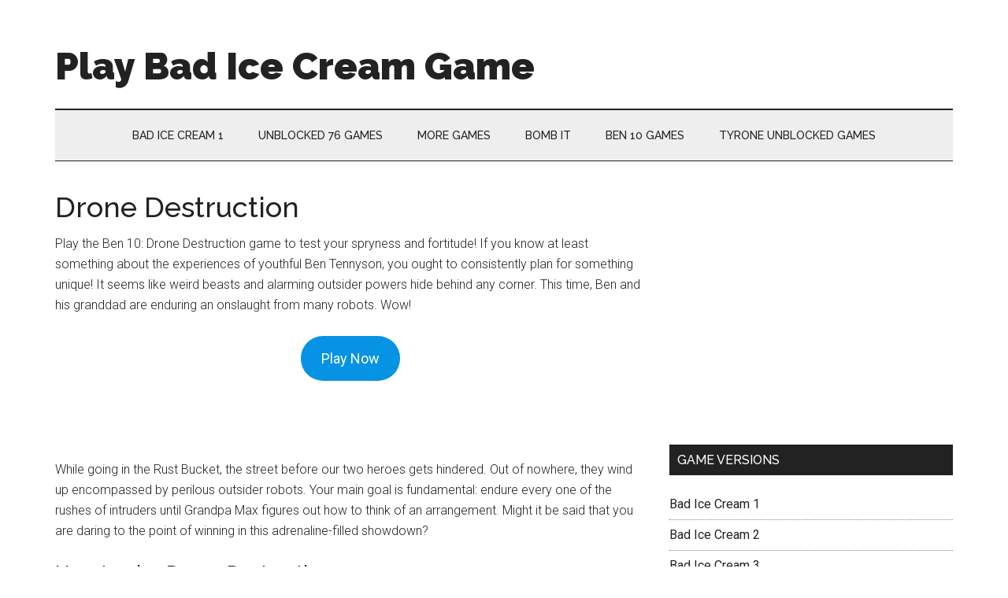

--- FILE ---
content_type: text/html; charset=UTF-8
request_url: https://playbadicecream.com/drone-destruction/
body_size: 23388
content:
<!DOCTYPE html>
<html lang="en-US">
<head >
<meta charset="UTF-8" />
<meta name="viewport" content="width=device-width, initial-scale=1" />
<script data-cfasync="false" data-no-defer="1" data-no-minify="1" data-no-optimize="1">var ewww_webp_supported=!1;function check_webp_feature(A,e){var w;e=void 0!==e?e:function(){},ewww_webp_supported?e(ewww_webp_supported):((w=new Image).onload=function(){ewww_webp_supported=0<w.width&&0<w.height,e&&e(ewww_webp_supported)},w.onerror=function(){e&&e(!1)},w.src="data:image/webp;base64,"+{alpha:"UklGRkoAAABXRUJQVlA4WAoAAAAQAAAAAAAAAAAAQUxQSAwAAAARBxAR/Q9ERP8DAABWUDggGAAAABQBAJ0BKgEAAQAAAP4AAA3AAP7mtQAAAA=="}[A])}check_webp_feature("alpha");</script><script data-cfasync="false" data-no-defer="1" data-no-minify="1" data-no-optimize="1">var Arrive=function(c,w){"use strict";if(c.MutationObserver&&"undefined"!=typeof HTMLElement){var r,a=0,u=(r=HTMLElement.prototype.matches||HTMLElement.prototype.webkitMatchesSelector||HTMLElement.prototype.mozMatchesSelector||HTMLElement.prototype.msMatchesSelector,{matchesSelector:function(e,t){return e instanceof HTMLElement&&r.call(e,t)},addMethod:function(e,t,r){var a=e[t];e[t]=function(){return r.length==arguments.length?r.apply(this,arguments):"function"==typeof a?a.apply(this,arguments):void 0}},callCallbacks:function(e,t){t&&t.options.onceOnly&&1==t.firedElems.length&&(e=[e[0]]);for(var r,a=0;r=e[a];a++)r&&r.callback&&r.callback.call(r.elem,r.elem);t&&t.options.onceOnly&&1==t.firedElems.length&&t.me.unbindEventWithSelectorAndCallback.call(t.target,t.selector,t.callback)},checkChildNodesRecursively:function(e,t,r,a){for(var i,n=0;i=e[n];n++)r(i,t,a)&&a.push({callback:t.callback,elem:i}),0<i.childNodes.length&&u.checkChildNodesRecursively(i.childNodes,t,r,a)},mergeArrays:function(e,t){var r,a={};for(r in e)e.hasOwnProperty(r)&&(a[r]=e[r]);for(r in t)t.hasOwnProperty(r)&&(a[r]=t[r]);return a},toElementsArray:function(e){return e=void 0!==e&&("number"!=typeof e.length||e===c)?[e]:e}}),e=(l.prototype.addEvent=function(e,t,r,a){a={target:e,selector:t,options:r,callback:a,firedElems:[]};return this._beforeAdding&&this._beforeAdding(a),this._eventsBucket.push(a),a},l.prototype.removeEvent=function(e){for(var t,r=this._eventsBucket.length-1;t=this._eventsBucket[r];r--)e(t)&&(this._beforeRemoving&&this._beforeRemoving(t),(t=this._eventsBucket.splice(r,1))&&t.length&&(t[0].callback=null))},l.prototype.beforeAdding=function(e){this._beforeAdding=e},l.prototype.beforeRemoving=function(e){this._beforeRemoving=e},l),t=function(i,n){var o=new e,l=this,s={fireOnAttributesModification:!1};return o.beforeAdding(function(t){var e=t.target;e!==c.document&&e!==c||(e=document.getElementsByTagName("html")[0]);var r=new MutationObserver(function(e){n.call(this,e,t)}),a=i(t.options);r.observe(e,a),t.observer=r,t.me=l}),o.beforeRemoving(function(e){e.observer.disconnect()}),this.bindEvent=function(e,t,r){t=u.mergeArrays(s,t);for(var a=u.toElementsArray(this),i=0;i<a.length;i++)o.addEvent(a[i],e,t,r)},this.unbindEvent=function(){var r=u.toElementsArray(this);o.removeEvent(function(e){for(var t=0;t<r.length;t++)if(this===w||e.target===r[t])return!0;return!1})},this.unbindEventWithSelectorOrCallback=function(r){var a=u.toElementsArray(this),i=r,e="function"==typeof r?function(e){for(var t=0;t<a.length;t++)if((this===w||e.target===a[t])&&e.callback===i)return!0;return!1}:function(e){for(var t=0;t<a.length;t++)if((this===w||e.target===a[t])&&e.selector===r)return!0;return!1};o.removeEvent(e)},this.unbindEventWithSelectorAndCallback=function(r,a){var i=u.toElementsArray(this);o.removeEvent(function(e){for(var t=0;t<i.length;t++)if((this===w||e.target===i[t])&&e.selector===r&&e.callback===a)return!0;return!1})},this},i=new function(){var s={fireOnAttributesModification:!1,onceOnly:!1,existing:!1};function n(e,t,r){return!(!u.matchesSelector(e,t.selector)||(e._id===w&&(e._id=a++),-1!=t.firedElems.indexOf(e._id)))&&(t.firedElems.push(e._id),!0)}var c=(i=new t(function(e){var t={attributes:!1,childList:!0,subtree:!0};return e.fireOnAttributesModification&&(t.attributes=!0),t},function(e,i){e.forEach(function(e){var t=e.addedNodes,r=e.target,a=[];null!==t&&0<t.length?u.checkChildNodesRecursively(t,i,n,a):"attributes"===e.type&&n(r,i)&&a.push({callback:i.callback,elem:r}),u.callCallbacks(a,i)})})).bindEvent;return i.bindEvent=function(e,t,r){t=void 0===r?(r=t,s):u.mergeArrays(s,t);var a=u.toElementsArray(this);if(t.existing){for(var i=[],n=0;n<a.length;n++)for(var o=a[n].querySelectorAll(e),l=0;l<o.length;l++)i.push({callback:r,elem:o[l]});if(t.onceOnly&&i.length)return r.call(i[0].elem,i[0].elem);setTimeout(u.callCallbacks,1,i)}c.call(this,e,t,r)},i},o=new function(){var a={};function i(e,t){return u.matchesSelector(e,t.selector)}var n=(o=new t(function(){return{childList:!0,subtree:!0}},function(e,r){e.forEach(function(e){var t=e.removedNodes,e=[];null!==t&&0<t.length&&u.checkChildNodesRecursively(t,r,i,e),u.callCallbacks(e,r)})})).bindEvent;return o.bindEvent=function(e,t,r){t=void 0===r?(r=t,a):u.mergeArrays(a,t),n.call(this,e,t,r)},o};d(HTMLElement.prototype),d(NodeList.prototype),d(HTMLCollection.prototype),d(HTMLDocument.prototype),d(Window.prototype);var n={};return s(i,n,"unbindAllArrive"),s(o,n,"unbindAllLeave"),n}function l(){this._eventsBucket=[],this._beforeAdding=null,this._beforeRemoving=null}function s(e,t,r){u.addMethod(t,r,e.unbindEvent),u.addMethod(t,r,e.unbindEventWithSelectorOrCallback),u.addMethod(t,r,e.unbindEventWithSelectorAndCallback)}function d(e){e.arrive=i.bindEvent,s(i,e,"unbindArrive"),e.leave=o.bindEvent,s(o,e,"unbindLeave")}}(window,void 0),ewww_webp_supported=!1;function check_webp_feature(e,t){var r;ewww_webp_supported?t(ewww_webp_supported):((r=new Image).onload=function(){ewww_webp_supported=0<r.width&&0<r.height,t(ewww_webp_supported)},r.onerror=function(){t(!1)},r.src="data:image/webp;base64,"+{alpha:"UklGRkoAAABXRUJQVlA4WAoAAAAQAAAAAAAAAAAAQUxQSAwAAAARBxAR/Q9ERP8DAABWUDggGAAAABQBAJ0BKgEAAQAAAP4AAA3AAP7mtQAAAA==",animation:"UklGRlIAAABXRUJQVlA4WAoAAAASAAAAAAAAAAAAQU5JTQYAAAD/////AABBTk1GJgAAAAAAAAAAAAAAAAAAAGQAAABWUDhMDQAAAC8AAAAQBxAREYiI/gcA"}[e])}function ewwwLoadImages(e){if(e){for(var t=document.querySelectorAll(".batch-image img, .image-wrapper a, .ngg-pro-masonry-item a, .ngg-galleria-offscreen-seo-wrapper a"),r=0,a=t.length;r<a;r++)ewwwAttr(t[r],"data-src",t[r].getAttribute("data-webp")),ewwwAttr(t[r],"data-thumbnail",t[r].getAttribute("data-webp-thumbnail"));for(var i=document.querySelectorAll("div.woocommerce-product-gallery__image"),r=0,a=i.length;r<a;r++)ewwwAttr(i[r],"data-thumb",i[r].getAttribute("data-webp-thumb"))}for(var n=document.querySelectorAll("video"),r=0,a=n.length;r<a;r++)ewwwAttr(n[r],"poster",e?n[r].getAttribute("data-poster-webp"):n[r].getAttribute("data-poster-image"));for(var o,l=document.querySelectorAll("img.ewww_webp_lazy_load"),r=0,a=l.length;r<a;r++)e&&(ewwwAttr(l[r],"data-lazy-srcset",l[r].getAttribute("data-lazy-srcset-webp")),ewwwAttr(l[r],"data-srcset",l[r].getAttribute("data-srcset-webp")),ewwwAttr(l[r],"data-lazy-src",l[r].getAttribute("data-lazy-src-webp")),ewwwAttr(l[r],"data-src",l[r].getAttribute("data-src-webp")),ewwwAttr(l[r],"data-orig-file",l[r].getAttribute("data-webp-orig-file")),ewwwAttr(l[r],"data-medium-file",l[r].getAttribute("data-webp-medium-file")),ewwwAttr(l[r],"data-large-file",l[r].getAttribute("data-webp-large-file")),null!=(o=l[r].getAttribute("srcset"))&&!1!==o&&o.includes("R0lGOD")&&ewwwAttr(l[r],"src",l[r].getAttribute("data-lazy-src-webp"))),l[r].className=l[r].className.replace(/\bewww_webp_lazy_load\b/,"");for(var s=document.querySelectorAll(".ewww_webp"),r=0,a=s.length;r<a;r++)e?(ewwwAttr(s[r],"srcset",s[r].getAttribute("data-srcset-webp")),ewwwAttr(s[r],"src",s[r].getAttribute("data-src-webp")),ewwwAttr(s[r],"data-orig-file",s[r].getAttribute("data-webp-orig-file")),ewwwAttr(s[r],"data-medium-file",s[r].getAttribute("data-webp-medium-file")),ewwwAttr(s[r],"data-large-file",s[r].getAttribute("data-webp-large-file")),ewwwAttr(s[r],"data-large_image",s[r].getAttribute("data-webp-large_image")),ewwwAttr(s[r],"data-src",s[r].getAttribute("data-webp-src"))):(ewwwAttr(s[r],"srcset",s[r].getAttribute("data-srcset-img")),ewwwAttr(s[r],"src",s[r].getAttribute("data-src-img"))),s[r].className=s[r].className.replace(/\bewww_webp\b/,"ewww_webp_loaded");window.jQuery&&jQuery.fn.isotope&&jQuery.fn.imagesLoaded&&(jQuery(".fusion-posts-container-infinite").imagesLoaded(function(){jQuery(".fusion-posts-container-infinite").hasClass("isotope")&&jQuery(".fusion-posts-container-infinite").isotope()}),jQuery(".fusion-portfolio:not(.fusion-recent-works) .fusion-portfolio-wrapper").imagesLoaded(function(){jQuery(".fusion-portfolio:not(.fusion-recent-works) .fusion-portfolio-wrapper").isotope()}))}function ewwwWebPInit(e){ewwwLoadImages(e),ewwwNggLoadGalleries(e),document.arrive(".ewww_webp",function(){ewwwLoadImages(e)}),document.arrive(".ewww_webp_lazy_load",function(){ewwwLoadImages(e)}),document.arrive("videos",function(){ewwwLoadImages(e)}),"loading"==document.readyState?document.addEventListener("DOMContentLoaded",ewwwJSONParserInit):("undefined"!=typeof galleries&&ewwwNggParseGalleries(e),ewwwWooParseVariations(e))}function ewwwAttr(e,t,r){null!=r&&!1!==r&&e.setAttribute(t,r)}function ewwwJSONParserInit(){"undefined"!=typeof galleries&&check_webp_feature("alpha",ewwwNggParseGalleries),check_webp_feature("alpha",ewwwWooParseVariations)}function ewwwWooParseVariations(e){if(e)for(var t=document.querySelectorAll("form.variations_form"),r=0,a=t.length;r<a;r++){var i=t[r].getAttribute("data-product_variations"),n=!1;try{for(var o in i=JSON.parse(i))void 0!==i[o]&&void 0!==i[o].image&&(void 0!==i[o].image.src_webp&&(i[o].image.src=i[o].image.src_webp,n=!0),void 0!==i[o].image.srcset_webp&&(i[o].image.srcset=i[o].image.srcset_webp,n=!0),void 0!==i[o].image.full_src_webp&&(i[o].image.full_src=i[o].image.full_src_webp,n=!0),void 0!==i[o].image.gallery_thumbnail_src_webp&&(i[o].image.gallery_thumbnail_src=i[o].image.gallery_thumbnail_src_webp,n=!0),void 0!==i[o].image.thumb_src_webp&&(i[o].image.thumb_src=i[o].image.thumb_src_webp,n=!0));n&&ewwwAttr(t[r],"data-product_variations",JSON.stringify(i))}catch(e){}}}function ewwwNggParseGalleries(e){if(e)for(var t in galleries){var r=galleries[t];galleries[t].images_list=ewwwNggParseImageList(r.images_list)}}function ewwwNggLoadGalleries(e){e&&document.addEventListener("ngg.galleria.themeadded",function(e,t){window.ngg_galleria._create_backup=window.ngg_galleria.create,window.ngg_galleria.create=function(e,t){var r=$(e).data("id");return galleries["gallery_"+r].images_list=ewwwNggParseImageList(galleries["gallery_"+r].images_list),window.ngg_galleria._create_backup(e,t)}})}function ewwwNggParseImageList(e){for(var t in e){var r=e[t];if(void 0!==r["image-webp"]&&(e[t].image=r["image-webp"],delete e[t]["image-webp"]),void 0!==r["thumb-webp"]&&(e[t].thumb=r["thumb-webp"],delete e[t]["thumb-webp"]),void 0!==r.full_image_webp&&(e[t].full_image=r.full_image_webp,delete e[t].full_image_webp),void 0!==r.srcsets)for(var a in r.srcsets)nggSrcset=r.srcsets[a],void 0!==r.srcsets[a+"-webp"]&&(e[t].srcsets[a]=r.srcsets[a+"-webp"],delete e[t].srcsets[a+"-webp"]);if(void 0!==r.full_srcsets)for(var i in r.full_srcsets)nggFSrcset=r.full_srcsets[i],void 0!==r.full_srcsets[i+"-webp"]&&(e[t].full_srcsets[i]=r.full_srcsets[i+"-webp"],delete e[t].full_srcsets[i+"-webp"])}return e}check_webp_feature("alpha",ewwwWebPInit);</script><meta name='robots' content='index, follow, max-image-preview:large, max-snippet:-1, max-video-preview:-1' />

	<!-- This site is optimized with the Yoast SEO plugin v26.8 - https://yoast.com/product/yoast-seo-wordpress/ -->
	<title>Drone Destruction - Play Bad Ice Cream Game</title>
	<meta name="description" content="Are you hoping to play Ben 10 Drone Destruction? At MyFreeGames, you can play Ben 10 Drone Destruction online for nothing! Heaps of fun" />
	<link rel="canonical" href="https://playbadicecream.com/drone-destruction/" />
	<meta property="og:locale" content="en_US" />
	<meta property="og:type" content="article" />
	<meta property="og:title" content="Drone Destruction - Play Bad Ice Cream Game" />
	<meta property="og:description" content="Are you hoping to play Ben 10 Drone Destruction? At MyFreeGames, you can play Ben 10 Drone Destruction online for nothing! Heaps of fun" />
	<meta property="og:url" content="https://playbadicecream.com/drone-destruction/" />
	<meta property="og:site_name" content="Play Bad Ice Cream Game" />
	<meta property="article:published_time" content="2022-01-07T13:52:17+00:00" />
	<meta property="article:modified_time" content="2022-01-17T10:09:08+00:00" />
	<meta property="og:image" content="https://playbadicecream.com/wp-content/uploads/2022/01/Drone-Distrution.jpg" />
	<meta property="og:image:width" content="928" />
	<meta property="og:image:height" content="612" />
	<meta property="og:image:type" content="image/jpeg" />
	<meta name="author" content="admin" />
	<meta name="twitter:card" content="summary_large_image" />
	<meta name="twitter:label1" content="Written by" />
	<meta name="twitter:data1" content="" />
	<meta name="twitter:label2" content="Est. reading time" />
	<meta name="twitter:data2" content="3 minutes" />
	<script type="application/ld+json" class="yoast-schema-graph">{"@context":"https://schema.org","@graph":[{"@type":"Article","@id":"https://playbadicecream.com/drone-destruction/#article","isPartOf":{"@id":"https://playbadicecream.com/drone-destruction/"},"author":{"name":"admin","@id":"https://playbadicecream.com/#/schema/person/5d860a84cab4c85a5084c82d45be697d"},"headline":"Drone Destruction","datePublished":"2022-01-07T13:52:17+00:00","dateModified":"2022-01-17T10:09:08+00:00","mainEntityOfPage":{"@id":"https://playbadicecream.com/drone-destruction/"},"wordCount":558,"commentCount":0,"image":{"@id":"https://playbadicecream.com/drone-destruction/#primaryimage"},"thumbnailUrl":"https://playbadicecream.com/wp-content/uploads/2022/01/Drone-Distrution.jpg","articleSection":["Ben 10 Games"],"inLanguage":"en-US","potentialAction":[{"@type":"CommentAction","name":"Comment","target":["https://playbadicecream.com/drone-destruction/#respond"]}]},{"@type":"WebPage","@id":"https://playbadicecream.com/drone-destruction/","url":"https://playbadicecream.com/drone-destruction/","name":"Drone Destruction - Play Bad Ice Cream Game","isPartOf":{"@id":"https://playbadicecream.com/#website"},"primaryImageOfPage":{"@id":"https://playbadicecream.com/drone-destruction/#primaryimage"},"image":{"@id":"https://playbadicecream.com/drone-destruction/#primaryimage"},"thumbnailUrl":"https://playbadicecream.com/wp-content/uploads/2022/01/Drone-Distrution.jpg","datePublished":"2022-01-07T13:52:17+00:00","dateModified":"2022-01-17T10:09:08+00:00","author":{"@id":"https://playbadicecream.com/#/schema/person/5d860a84cab4c85a5084c82d45be697d"},"description":"Are you hoping to play Ben 10 Drone Destruction? At MyFreeGames, you can play Ben 10 Drone Destruction online for nothing! Heaps of fun","breadcrumb":{"@id":"https://playbadicecream.com/drone-destruction/#breadcrumb"},"inLanguage":"en-US","potentialAction":[{"@type":"ReadAction","target":["https://playbadicecream.com/drone-destruction/"]}]},{"@type":"ImageObject","inLanguage":"en-US","@id":"https://playbadicecream.com/drone-destruction/#primaryimage","url":"https://playbadicecream.com/wp-content/uploads/2022/01/Drone-Distrution.jpg","contentUrl":"https://playbadicecream.com/wp-content/uploads/2022/01/Drone-Distrution.jpg","width":928,"height":612,"caption":"Drone-Destruction"},{"@type":"BreadcrumbList","@id":"https://playbadicecream.com/drone-destruction/#breadcrumb","itemListElement":[{"@type":"ListItem","position":1,"name":"Home","item":"https://playbadicecream.com/"},{"@type":"ListItem","position":2,"name":"Drone Destruction"}]},{"@type":"WebSite","@id":"https://playbadicecream.com/#website","url":"https://playbadicecream.com/","name":"Play Bad Ice Cream Game","description":"Just another WordPress site","potentialAction":[{"@type":"SearchAction","target":{"@type":"EntryPoint","urlTemplate":"https://playbadicecream.com/?s={search_term_string}"},"query-input":{"@type":"PropertyValueSpecification","valueRequired":true,"valueName":"search_term_string"}}],"inLanguage":"en-US"},{"@type":"Person","@id":"https://playbadicecream.com/#/schema/person/5d860a84cab4c85a5084c82d45be697d","name":"admin","image":{"@type":"ImageObject","inLanguage":"en-US","@id":"https://playbadicecream.com/#/schema/person/image/","url":"https://secure.gravatar.com/avatar/9015ad1e2a6b50dd3d0e6876b4d3ac52bbdeeeb13165c5f800ac539e38509ead?s=96&d=mm&r=g","contentUrl":"https://secure.gravatar.com/avatar/9015ad1e2a6b50dd3d0e6876b4d3ac52bbdeeeb13165c5f800ac539e38509ead?s=96&d=mm&r=g","caption":"admin"},"sameAs":["http://playbadicecream.com"],"url":"https://playbadicecream.com/author/admin/"}]}</script>
	<!-- / Yoast SEO plugin. -->


<link rel='dns-prefetch' href='//fonts.googleapis.com' />
<link rel="alternate" type="application/rss+xml" title="Play Bad Ice Cream Game &raquo; Feed" href="https://playbadicecream.com/feed/" />
<link rel="alternate" type="application/rss+xml" title="Play Bad Ice Cream Game &raquo; Comments Feed" href="https://playbadicecream.com/comments/feed/" />
<link rel="alternate" type="application/rss+xml" title="Play Bad Ice Cream Game &raquo; Drone Destruction Comments Feed" href="https://playbadicecream.com/drone-destruction/feed/" />
<link rel="alternate" title="oEmbed (JSON)" type="application/json+oembed" href="https://playbadicecream.com/wp-json/oembed/1.0/embed?url=https%3A%2F%2Fplaybadicecream.com%2Fdrone-destruction%2F" />
<link rel="alternate" title="oEmbed (XML)" type="text/xml+oembed" href="https://playbadicecream.com/wp-json/oembed/1.0/embed?url=https%3A%2F%2Fplaybadicecream.com%2Fdrone-destruction%2F&#038;format=xml" />
<style id='wp-img-auto-sizes-contain-inline-css' type='text/css'>
img:is([sizes=auto i],[sizes^="auto," i]){contain-intrinsic-size:3000px 1500px}
/*# sourceURL=wp-img-auto-sizes-contain-inline-css */
</style>
<link rel='stylesheet' id='magazine-pro-css' href='https://playbadicecream.com/wp-content/themes/magazine-pro/style.css?ver=3.2.4' type='text/css' media='all' />
<style id='wp-emoji-styles-inline-css' type='text/css'>

	img.wp-smiley, img.emoji {
		display: inline !important;
		border: none !important;
		box-shadow: none !important;
		height: 1em !important;
		width: 1em !important;
		margin: 0 0.07em !important;
		vertical-align: -0.1em !important;
		background: none !important;
		padding: 0 !important;
	}
/*# sourceURL=wp-emoji-styles-inline-css */
</style>
<style id='wp-block-library-inline-css' type='text/css'>
:root{--wp-block-synced-color:#7a00df;--wp-block-synced-color--rgb:122,0,223;--wp-bound-block-color:var(--wp-block-synced-color);--wp-editor-canvas-background:#ddd;--wp-admin-theme-color:#007cba;--wp-admin-theme-color--rgb:0,124,186;--wp-admin-theme-color-darker-10:#006ba1;--wp-admin-theme-color-darker-10--rgb:0,107,160.5;--wp-admin-theme-color-darker-20:#005a87;--wp-admin-theme-color-darker-20--rgb:0,90,135;--wp-admin-border-width-focus:2px}@media (min-resolution:192dpi){:root{--wp-admin-border-width-focus:1.5px}}.wp-element-button{cursor:pointer}:root .has-very-light-gray-background-color{background-color:#eee}:root .has-very-dark-gray-background-color{background-color:#313131}:root .has-very-light-gray-color{color:#eee}:root .has-very-dark-gray-color{color:#313131}:root .has-vivid-green-cyan-to-vivid-cyan-blue-gradient-background{background:linear-gradient(135deg,#00d084,#0693e3)}:root .has-purple-crush-gradient-background{background:linear-gradient(135deg,#34e2e4,#4721fb 50%,#ab1dfe)}:root .has-hazy-dawn-gradient-background{background:linear-gradient(135deg,#faaca8,#dad0ec)}:root .has-subdued-olive-gradient-background{background:linear-gradient(135deg,#fafae1,#67a671)}:root .has-atomic-cream-gradient-background{background:linear-gradient(135deg,#fdd79a,#004a59)}:root .has-nightshade-gradient-background{background:linear-gradient(135deg,#330968,#31cdcf)}:root .has-midnight-gradient-background{background:linear-gradient(135deg,#020381,#2874fc)}:root{--wp--preset--font-size--normal:16px;--wp--preset--font-size--huge:42px}.has-regular-font-size{font-size:1em}.has-larger-font-size{font-size:2.625em}.has-normal-font-size{font-size:var(--wp--preset--font-size--normal)}.has-huge-font-size{font-size:var(--wp--preset--font-size--huge)}.has-text-align-center{text-align:center}.has-text-align-left{text-align:left}.has-text-align-right{text-align:right}.has-fit-text{white-space:nowrap!important}#end-resizable-editor-section{display:none}.aligncenter{clear:both}.items-justified-left{justify-content:flex-start}.items-justified-center{justify-content:center}.items-justified-right{justify-content:flex-end}.items-justified-space-between{justify-content:space-between}.screen-reader-text{border:0;clip-path:inset(50%);height:1px;margin:-1px;overflow:hidden;padding:0;position:absolute;width:1px;word-wrap:normal!important}.screen-reader-text:focus{background-color:#ddd;clip-path:none;color:#444;display:block;font-size:1em;height:auto;left:5px;line-height:normal;padding:15px 23px 14px;text-decoration:none;top:5px;width:auto;z-index:100000}html :where(.has-border-color){border-style:solid}html :where([style*=border-top-color]){border-top-style:solid}html :where([style*=border-right-color]){border-right-style:solid}html :where([style*=border-bottom-color]){border-bottom-style:solid}html :where([style*=border-left-color]){border-left-style:solid}html :where([style*=border-width]){border-style:solid}html :where([style*=border-top-width]){border-top-style:solid}html :where([style*=border-right-width]){border-right-style:solid}html :where([style*=border-bottom-width]){border-bottom-style:solid}html :where([style*=border-left-width]){border-left-style:solid}html :where(img[class*=wp-image-]){height:auto;max-width:100%}:where(figure){margin:0 0 1em}html :where(.is-position-sticky){--wp-admin--admin-bar--position-offset:var(--wp-admin--admin-bar--height,0px)}@media screen and (max-width:600px){html :where(.is-position-sticky){--wp-admin--admin-bar--position-offset:0px}}

/*# sourceURL=wp-block-library-inline-css */
</style><style id='wp-block-button-inline-css' type='text/css'>
.wp-block-button__link{align-content:center;box-sizing:border-box;cursor:pointer;display:inline-block;height:100%;text-align:center;word-break:break-word}.wp-block-button__link.aligncenter{text-align:center}.wp-block-button__link.alignright{text-align:right}:where(.wp-block-button__link){border-radius:9999px;box-shadow:none;padding:calc(.667em + 2px) calc(1.333em + 2px);text-decoration:none}.wp-block-button[style*=text-decoration] .wp-block-button__link{text-decoration:inherit}.wp-block-buttons>.wp-block-button.has-custom-width{max-width:none}.wp-block-buttons>.wp-block-button.has-custom-width .wp-block-button__link{width:100%}.wp-block-buttons>.wp-block-button.has-custom-font-size .wp-block-button__link{font-size:inherit}.wp-block-buttons>.wp-block-button.wp-block-button__width-25{width:calc(25% - var(--wp--style--block-gap, .5em)*.75)}.wp-block-buttons>.wp-block-button.wp-block-button__width-50{width:calc(50% - var(--wp--style--block-gap, .5em)*.5)}.wp-block-buttons>.wp-block-button.wp-block-button__width-75{width:calc(75% - var(--wp--style--block-gap, .5em)*.25)}.wp-block-buttons>.wp-block-button.wp-block-button__width-100{flex-basis:100%;width:100%}.wp-block-buttons.is-vertical>.wp-block-button.wp-block-button__width-25{width:25%}.wp-block-buttons.is-vertical>.wp-block-button.wp-block-button__width-50{width:50%}.wp-block-buttons.is-vertical>.wp-block-button.wp-block-button__width-75{width:75%}.wp-block-button.is-style-squared,.wp-block-button__link.wp-block-button.is-style-squared{border-radius:0}.wp-block-button.no-border-radius,.wp-block-button__link.no-border-radius{border-radius:0!important}:root :where(.wp-block-button .wp-block-button__link.is-style-outline),:root :where(.wp-block-button.is-style-outline>.wp-block-button__link){border:2px solid;padding:.667em 1.333em}:root :where(.wp-block-button .wp-block-button__link.is-style-outline:not(.has-text-color)),:root :where(.wp-block-button.is-style-outline>.wp-block-button__link:not(.has-text-color)){color:currentColor}:root :where(.wp-block-button .wp-block-button__link.is-style-outline:not(.has-background)),:root :where(.wp-block-button.is-style-outline>.wp-block-button__link:not(.has-background)){background-color:initial;background-image:none}
/*# sourceURL=https://playbadicecream.com/wp-includes/blocks/button/style.min.css */
</style>
<style id='wp-block-categories-inline-css' type='text/css'>
.wp-block-categories{box-sizing:border-box}.wp-block-categories.alignleft{margin-right:2em}.wp-block-categories.alignright{margin-left:2em}.wp-block-categories.wp-block-categories-dropdown.aligncenter{text-align:center}.wp-block-categories .wp-block-categories__label{display:block;width:100%}
/*# sourceURL=https://playbadicecream.com/wp-includes/blocks/categories/style.min.css */
</style>
<style id='wp-block-heading-inline-css' type='text/css'>
h1:where(.wp-block-heading).has-background,h2:where(.wp-block-heading).has-background,h3:where(.wp-block-heading).has-background,h4:where(.wp-block-heading).has-background,h5:where(.wp-block-heading).has-background,h6:where(.wp-block-heading).has-background{padding:1.25em 2.375em}h1.has-text-align-left[style*=writing-mode]:where([style*=vertical-lr]),h1.has-text-align-right[style*=writing-mode]:where([style*=vertical-rl]),h2.has-text-align-left[style*=writing-mode]:where([style*=vertical-lr]),h2.has-text-align-right[style*=writing-mode]:where([style*=vertical-rl]),h3.has-text-align-left[style*=writing-mode]:where([style*=vertical-lr]),h3.has-text-align-right[style*=writing-mode]:where([style*=vertical-rl]),h4.has-text-align-left[style*=writing-mode]:where([style*=vertical-lr]),h4.has-text-align-right[style*=writing-mode]:where([style*=vertical-rl]),h5.has-text-align-left[style*=writing-mode]:where([style*=vertical-lr]),h5.has-text-align-right[style*=writing-mode]:where([style*=vertical-rl]),h6.has-text-align-left[style*=writing-mode]:where([style*=vertical-lr]),h6.has-text-align-right[style*=writing-mode]:where([style*=vertical-rl]){rotate:180deg}
/*# sourceURL=https://playbadicecream.com/wp-includes/blocks/heading/style.min.css */
</style>
<style id='wp-block-buttons-inline-css' type='text/css'>
.wp-block-buttons{box-sizing:border-box}.wp-block-buttons.is-vertical{flex-direction:column}.wp-block-buttons.is-vertical>.wp-block-button:last-child{margin-bottom:0}.wp-block-buttons>.wp-block-button{display:inline-block;margin:0}.wp-block-buttons.is-content-justification-left{justify-content:flex-start}.wp-block-buttons.is-content-justification-left.is-vertical{align-items:flex-start}.wp-block-buttons.is-content-justification-center{justify-content:center}.wp-block-buttons.is-content-justification-center.is-vertical{align-items:center}.wp-block-buttons.is-content-justification-right{justify-content:flex-end}.wp-block-buttons.is-content-justification-right.is-vertical{align-items:flex-end}.wp-block-buttons.is-content-justification-space-between{justify-content:space-between}.wp-block-buttons.aligncenter{text-align:center}.wp-block-buttons:not(.is-content-justification-space-between,.is-content-justification-right,.is-content-justification-left,.is-content-justification-center) .wp-block-button.aligncenter{margin-left:auto;margin-right:auto;width:100%}.wp-block-buttons[style*=text-decoration] .wp-block-button,.wp-block-buttons[style*=text-decoration] .wp-block-button__link{text-decoration:inherit}.wp-block-buttons.has-custom-font-size .wp-block-button__link{font-size:inherit}.wp-block-buttons .wp-block-button__link{width:100%}.wp-block-button.aligncenter{text-align:center}
/*# sourceURL=https://playbadicecream.com/wp-includes/blocks/buttons/style.min.css */
</style>
<style id='wp-block-paragraph-inline-css' type='text/css'>
.is-small-text{font-size:.875em}.is-regular-text{font-size:1em}.is-large-text{font-size:2.25em}.is-larger-text{font-size:3em}.has-drop-cap:not(:focus):first-letter{float:left;font-size:8.4em;font-style:normal;font-weight:100;line-height:.68;margin:.05em .1em 0 0;text-transform:uppercase}body.rtl .has-drop-cap:not(:focus):first-letter{float:none;margin-left:.1em}p.has-drop-cap.has-background{overflow:hidden}:root :where(p.has-background){padding:1.25em 2.375em}:where(p.has-text-color:not(.has-link-color)) a{color:inherit}p.has-text-align-left[style*="writing-mode:vertical-lr"],p.has-text-align-right[style*="writing-mode:vertical-rl"]{rotate:180deg}
/*# sourceURL=https://playbadicecream.com/wp-includes/blocks/paragraph/style.min.css */
</style>
<style id='wp-block-spacer-inline-css' type='text/css'>
.wp-block-spacer{clear:both}
/*# sourceURL=https://playbadicecream.com/wp-includes/blocks/spacer/style.min.css */
</style>
<style id='wp-block-table-inline-css' type='text/css'>
.wp-block-table{overflow-x:auto}.wp-block-table table{border-collapse:collapse;width:100%}.wp-block-table thead{border-bottom:3px solid}.wp-block-table tfoot{border-top:3px solid}.wp-block-table td,.wp-block-table th{border:1px solid;padding:.5em}.wp-block-table .has-fixed-layout{table-layout:fixed;width:100%}.wp-block-table .has-fixed-layout td,.wp-block-table .has-fixed-layout th{word-break:break-word}.wp-block-table.aligncenter,.wp-block-table.alignleft,.wp-block-table.alignright{display:table;width:auto}.wp-block-table.aligncenter td,.wp-block-table.aligncenter th,.wp-block-table.alignleft td,.wp-block-table.alignleft th,.wp-block-table.alignright td,.wp-block-table.alignright th{word-break:break-word}.wp-block-table .has-subtle-light-gray-background-color{background-color:#f3f4f5}.wp-block-table .has-subtle-pale-green-background-color{background-color:#e9fbe5}.wp-block-table .has-subtle-pale-blue-background-color{background-color:#e7f5fe}.wp-block-table .has-subtle-pale-pink-background-color{background-color:#fcf0ef}.wp-block-table.is-style-stripes{background-color:initial;border-collapse:inherit;border-spacing:0}.wp-block-table.is-style-stripes tbody tr:nth-child(odd){background-color:#f0f0f0}.wp-block-table.is-style-stripes.has-subtle-light-gray-background-color tbody tr:nth-child(odd){background-color:#f3f4f5}.wp-block-table.is-style-stripes.has-subtle-pale-green-background-color tbody tr:nth-child(odd){background-color:#e9fbe5}.wp-block-table.is-style-stripes.has-subtle-pale-blue-background-color tbody tr:nth-child(odd){background-color:#e7f5fe}.wp-block-table.is-style-stripes.has-subtle-pale-pink-background-color tbody tr:nth-child(odd){background-color:#fcf0ef}.wp-block-table.is-style-stripes td,.wp-block-table.is-style-stripes th{border-color:#0000}.wp-block-table.is-style-stripes{border-bottom:1px solid #f0f0f0}.wp-block-table .has-border-color td,.wp-block-table .has-border-color th,.wp-block-table .has-border-color tr,.wp-block-table .has-border-color>*{border-color:inherit}.wp-block-table table[style*=border-top-color] tr:first-child,.wp-block-table table[style*=border-top-color] tr:first-child td,.wp-block-table table[style*=border-top-color] tr:first-child th,.wp-block-table table[style*=border-top-color]>*,.wp-block-table table[style*=border-top-color]>* td,.wp-block-table table[style*=border-top-color]>* th{border-top-color:inherit}.wp-block-table table[style*=border-top-color] tr:not(:first-child){border-top-color:initial}.wp-block-table table[style*=border-right-color] td:last-child,.wp-block-table table[style*=border-right-color] th,.wp-block-table table[style*=border-right-color] tr,.wp-block-table table[style*=border-right-color]>*{border-right-color:inherit}.wp-block-table table[style*=border-bottom-color] tr:last-child,.wp-block-table table[style*=border-bottom-color] tr:last-child td,.wp-block-table table[style*=border-bottom-color] tr:last-child th,.wp-block-table table[style*=border-bottom-color]>*,.wp-block-table table[style*=border-bottom-color]>* td,.wp-block-table table[style*=border-bottom-color]>* th{border-bottom-color:inherit}.wp-block-table table[style*=border-bottom-color] tr:not(:last-child){border-bottom-color:initial}.wp-block-table table[style*=border-left-color] td:first-child,.wp-block-table table[style*=border-left-color] th,.wp-block-table table[style*=border-left-color] tr,.wp-block-table table[style*=border-left-color]>*{border-left-color:inherit}.wp-block-table table[style*=border-style] td,.wp-block-table table[style*=border-style] th,.wp-block-table table[style*=border-style] tr,.wp-block-table table[style*=border-style]>*{border-style:inherit}.wp-block-table table[style*=border-width] td,.wp-block-table table[style*=border-width] th,.wp-block-table table[style*=border-width] tr,.wp-block-table table[style*=border-width]>*{border-style:inherit;border-width:inherit}
/*# sourceURL=https://playbadicecream.com/wp-includes/blocks/table/style.min.css */
</style>
<style id='global-styles-inline-css' type='text/css'>
:root{--wp--preset--aspect-ratio--square: 1;--wp--preset--aspect-ratio--4-3: 4/3;--wp--preset--aspect-ratio--3-4: 3/4;--wp--preset--aspect-ratio--3-2: 3/2;--wp--preset--aspect-ratio--2-3: 2/3;--wp--preset--aspect-ratio--16-9: 16/9;--wp--preset--aspect-ratio--9-16: 9/16;--wp--preset--color--black: #000000;--wp--preset--color--cyan-bluish-gray: #abb8c3;--wp--preset--color--white: #ffffff;--wp--preset--color--pale-pink: #f78da7;--wp--preset--color--vivid-red: #cf2e2e;--wp--preset--color--luminous-vivid-orange: #ff6900;--wp--preset--color--luminous-vivid-amber: #fcb900;--wp--preset--color--light-green-cyan: #7bdcb5;--wp--preset--color--vivid-green-cyan: #00d084;--wp--preset--color--pale-cyan-blue: #8ed1fc;--wp--preset--color--vivid-cyan-blue: #0693e3;--wp--preset--color--vivid-purple: #9b51e0;--wp--preset--gradient--vivid-cyan-blue-to-vivid-purple: linear-gradient(135deg,rgb(6,147,227) 0%,rgb(155,81,224) 100%);--wp--preset--gradient--light-green-cyan-to-vivid-green-cyan: linear-gradient(135deg,rgb(122,220,180) 0%,rgb(0,208,130) 100%);--wp--preset--gradient--luminous-vivid-amber-to-luminous-vivid-orange: linear-gradient(135deg,rgb(252,185,0) 0%,rgb(255,105,0) 100%);--wp--preset--gradient--luminous-vivid-orange-to-vivid-red: linear-gradient(135deg,rgb(255,105,0) 0%,rgb(207,46,46) 100%);--wp--preset--gradient--very-light-gray-to-cyan-bluish-gray: linear-gradient(135deg,rgb(238,238,238) 0%,rgb(169,184,195) 100%);--wp--preset--gradient--cool-to-warm-spectrum: linear-gradient(135deg,rgb(74,234,220) 0%,rgb(151,120,209) 20%,rgb(207,42,186) 40%,rgb(238,44,130) 60%,rgb(251,105,98) 80%,rgb(254,248,76) 100%);--wp--preset--gradient--blush-light-purple: linear-gradient(135deg,rgb(255,206,236) 0%,rgb(152,150,240) 100%);--wp--preset--gradient--blush-bordeaux: linear-gradient(135deg,rgb(254,205,165) 0%,rgb(254,45,45) 50%,rgb(107,0,62) 100%);--wp--preset--gradient--luminous-dusk: linear-gradient(135deg,rgb(255,203,112) 0%,rgb(199,81,192) 50%,rgb(65,88,208) 100%);--wp--preset--gradient--pale-ocean: linear-gradient(135deg,rgb(255,245,203) 0%,rgb(182,227,212) 50%,rgb(51,167,181) 100%);--wp--preset--gradient--electric-grass: linear-gradient(135deg,rgb(202,248,128) 0%,rgb(113,206,126) 100%);--wp--preset--gradient--midnight: linear-gradient(135deg,rgb(2,3,129) 0%,rgb(40,116,252) 100%);--wp--preset--font-size--small: 13px;--wp--preset--font-size--medium: 20px;--wp--preset--font-size--large: 36px;--wp--preset--font-size--x-large: 42px;--wp--preset--spacing--20: 0.44rem;--wp--preset--spacing--30: 0.67rem;--wp--preset--spacing--40: 1rem;--wp--preset--spacing--50: 1.5rem;--wp--preset--spacing--60: 2.25rem;--wp--preset--spacing--70: 3.38rem;--wp--preset--spacing--80: 5.06rem;--wp--preset--shadow--natural: 6px 6px 9px rgba(0, 0, 0, 0.2);--wp--preset--shadow--deep: 12px 12px 50px rgba(0, 0, 0, 0.4);--wp--preset--shadow--sharp: 6px 6px 0px rgba(0, 0, 0, 0.2);--wp--preset--shadow--outlined: 6px 6px 0px -3px rgb(255, 255, 255), 6px 6px rgb(0, 0, 0);--wp--preset--shadow--crisp: 6px 6px 0px rgb(0, 0, 0);}:where(.is-layout-flex){gap: 0.5em;}:where(.is-layout-grid){gap: 0.5em;}body .is-layout-flex{display: flex;}.is-layout-flex{flex-wrap: wrap;align-items: center;}.is-layout-flex > :is(*, div){margin: 0;}body .is-layout-grid{display: grid;}.is-layout-grid > :is(*, div){margin: 0;}:where(.wp-block-columns.is-layout-flex){gap: 2em;}:where(.wp-block-columns.is-layout-grid){gap: 2em;}:where(.wp-block-post-template.is-layout-flex){gap: 1.25em;}:where(.wp-block-post-template.is-layout-grid){gap: 1.25em;}.has-black-color{color: var(--wp--preset--color--black) !important;}.has-cyan-bluish-gray-color{color: var(--wp--preset--color--cyan-bluish-gray) !important;}.has-white-color{color: var(--wp--preset--color--white) !important;}.has-pale-pink-color{color: var(--wp--preset--color--pale-pink) !important;}.has-vivid-red-color{color: var(--wp--preset--color--vivid-red) !important;}.has-luminous-vivid-orange-color{color: var(--wp--preset--color--luminous-vivid-orange) !important;}.has-luminous-vivid-amber-color{color: var(--wp--preset--color--luminous-vivid-amber) !important;}.has-light-green-cyan-color{color: var(--wp--preset--color--light-green-cyan) !important;}.has-vivid-green-cyan-color{color: var(--wp--preset--color--vivid-green-cyan) !important;}.has-pale-cyan-blue-color{color: var(--wp--preset--color--pale-cyan-blue) !important;}.has-vivid-cyan-blue-color{color: var(--wp--preset--color--vivid-cyan-blue) !important;}.has-vivid-purple-color{color: var(--wp--preset--color--vivid-purple) !important;}.has-black-background-color{background-color: var(--wp--preset--color--black) !important;}.has-cyan-bluish-gray-background-color{background-color: var(--wp--preset--color--cyan-bluish-gray) !important;}.has-white-background-color{background-color: var(--wp--preset--color--white) !important;}.has-pale-pink-background-color{background-color: var(--wp--preset--color--pale-pink) !important;}.has-vivid-red-background-color{background-color: var(--wp--preset--color--vivid-red) !important;}.has-luminous-vivid-orange-background-color{background-color: var(--wp--preset--color--luminous-vivid-orange) !important;}.has-luminous-vivid-amber-background-color{background-color: var(--wp--preset--color--luminous-vivid-amber) !important;}.has-light-green-cyan-background-color{background-color: var(--wp--preset--color--light-green-cyan) !important;}.has-vivid-green-cyan-background-color{background-color: var(--wp--preset--color--vivid-green-cyan) !important;}.has-pale-cyan-blue-background-color{background-color: var(--wp--preset--color--pale-cyan-blue) !important;}.has-vivid-cyan-blue-background-color{background-color: var(--wp--preset--color--vivid-cyan-blue) !important;}.has-vivid-purple-background-color{background-color: var(--wp--preset--color--vivid-purple) !important;}.has-black-border-color{border-color: var(--wp--preset--color--black) !important;}.has-cyan-bluish-gray-border-color{border-color: var(--wp--preset--color--cyan-bluish-gray) !important;}.has-white-border-color{border-color: var(--wp--preset--color--white) !important;}.has-pale-pink-border-color{border-color: var(--wp--preset--color--pale-pink) !important;}.has-vivid-red-border-color{border-color: var(--wp--preset--color--vivid-red) !important;}.has-luminous-vivid-orange-border-color{border-color: var(--wp--preset--color--luminous-vivid-orange) !important;}.has-luminous-vivid-amber-border-color{border-color: var(--wp--preset--color--luminous-vivid-amber) !important;}.has-light-green-cyan-border-color{border-color: var(--wp--preset--color--light-green-cyan) !important;}.has-vivid-green-cyan-border-color{border-color: var(--wp--preset--color--vivid-green-cyan) !important;}.has-pale-cyan-blue-border-color{border-color: var(--wp--preset--color--pale-cyan-blue) !important;}.has-vivid-cyan-blue-border-color{border-color: var(--wp--preset--color--vivid-cyan-blue) !important;}.has-vivid-purple-border-color{border-color: var(--wp--preset--color--vivid-purple) !important;}.has-vivid-cyan-blue-to-vivid-purple-gradient-background{background: var(--wp--preset--gradient--vivid-cyan-blue-to-vivid-purple) !important;}.has-light-green-cyan-to-vivid-green-cyan-gradient-background{background: var(--wp--preset--gradient--light-green-cyan-to-vivid-green-cyan) !important;}.has-luminous-vivid-amber-to-luminous-vivid-orange-gradient-background{background: var(--wp--preset--gradient--luminous-vivid-amber-to-luminous-vivid-orange) !important;}.has-luminous-vivid-orange-to-vivid-red-gradient-background{background: var(--wp--preset--gradient--luminous-vivid-orange-to-vivid-red) !important;}.has-very-light-gray-to-cyan-bluish-gray-gradient-background{background: var(--wp--preset--gradient--very-light-gray-to-cyan-bluish-gray) !important;}.has-cool-to-warm-spectrum-gradient-background{background: var(--wp--preset--gradient--cool-to-warm-spectrum) !important;}.has-blush-light-purple-gradient-background{background: var(--wp--preset--gradient--blush-light-purple) !important;}.has-blush-bordeaux-gradient-background{background: var(--wp--preset--gradient--blush-bordeaux) !important;}.has-luminous-dusk-gradient-background{background: var(--wp--preset--gradient--luminous-dusk) !important;}.has-pale-ocean-gradient-background{background: var(--wp--preset--gradient--pale-ocean) !important;}.has-electric-grass-gradient-background{background: var(--wp--preset--gradient--electric-grass) !important;}.has-midnight-gradient-background{background: var(--wp--preset--gradient--midnight) !important;}.has-small-font-size{font-size: var(--wp--preset--font-size--small) !important;}.has-medium-font-size{font-size: var(--wp--preset--font-size--medium) !important;}.has-large-font-size{font-size: var(--wp--preset--font-size--large) !important;}.has-x-large-font-size{font-size: var(--wp--preset--font-size--x-large) !important;}
/*# sourceURL=global-styles-inline-css */
</style>

<style id='classic-theme-styles-inline-css' type='text/css'>
/*! This file is auto-generated */
.wp-block-button__link{color:#fff;background-color:#32373c;border-radius:9999px;box-shadow:none;text-decoration:none;padding:calc(.667em + 2px) calc(1.333em + 2px);font-size:1.125em}.wp-block-file__button{background:#32373c;color:#fff;text-decoration:none}
/*# sourceURL=/wp-includes/css/classic-themes.min.css */
</style>
<link rel='stylesheet' id='contact-form-7-css' href='https://playbadicecream.com/wp-content/plugins/contact-form-7/includes/css/styles.css?ver=6.1.4' type='text/css' media='all' />
<link rel='stylesheet' id='rt-fontawsome-css' href='https://playbadicecream.com/wp-content/plugins/the-post-grid/assets/vendor/font-awesome/css/font-awesome.min.css?ver=7.8.8' type='text/css' media='all' />
<link rel='stylesheet' id='rt-tpg-css' href='https://playbadicecream.com/wp-content/plugins/the-post-grid/assets/css/thepostgrid.min.css?ver=7.8.8' type='text/css' media='all' />
<link rel='stylesheet' id='dashicons-css' href='https://playbadicecream.com/wp-includes/css/dashicons.min.css?ver=6.9' type='text/css' media='all' />
<link rel='stylesheet' id='google-fonts-css' href='//fonts.googleapis.com/css?family=Roboto%3A300%2C400%7CRaleway%3A400%2C500%2C900&#038;ver=3.2.4' type='text/css' media='all' />
<link rel='stylesheet' id='recent-posts-widget-with-thumbnails-public-style-css' href='https://playbadicecream.com/wp-content/plugins/recent-posts-widget-with-thumbnails/public.css?ver=7.1.1' type='text/css' media='all' />
<link rel='stylesheet' id='simple-social-icons-font-css' href='https://playbadicecream.com/wp-content/plugins/simple-social-icons/css/style.css?ver=4.0.0' type='text/css' media='all' />
<style id='kadence-blocks-global-variables-inline-css' type='text/css'>
:root {--global-kb-font-size-sm:clamp(0.8rem, 0.73rem + 0.217vw, 0.9rem);--global-kb-font-size-md:clamp(1.1rem, 0.995rem + 0.326vw, 1.25rem);--global-kb-font-size-lg:clamp(1.75rem, 1.576rem + 0.543vw, 2rem);--global-kb-font-size-xl:clamp(2.25rem, 1.728rem + 1.63vw, 3rem);--global-kb-font-size-xxl:clamp(2.5rem, 1.456rem + 3.26vw, 4rem);--global-kb-font-size-xxxl:clamp(2.75rem, 0.489rem + 7.065vw, 6rem);}:root {--global-palette1: #3182CE;--global-palette2: #2B6CB0;--global-palette3: #1A202C;--global-palette4: #2D3748;--global-palette5: #4A5568;--global-palette6: #718096;--global-palette7: #EDF2F7;--global-palette8: #F7FAFC;--global-palette9: #ffffff;}
/*# sourceURL=kadence-blocks-global-variables-inline-css */
</style>
<script type="text/javascript" src="https://playbadicecream.com/wp-includes/js/jquery/jquery.min.js?ver=3.7.1" id="jquery-core-js"></script>
<script type="text/javascript" src="https://playbadicecream.com/wp-includes/js/jquery/jquery-migrate.min.js?ver=3.4.1" id="jquery-migrate-js"></script>
<script type="text/javascript" src="https://playbadicecream.com/wp-content/themes/magazine-pro/js/entry-date.js?ver=1.0.0" id="magazine-entry-date-js"></script>
<link rel="https://api.w.org/" href="https://playbadicecream.com/wp-json/" /><link rel="alternate" title="JSON" type="application/json" href="https://playbadicecream.com/wp-json/wp/v2/posts/1249" /><link rel="EditURI" type="application/rsd+xml" title="RSD" href="https://playbadicecream.com/xmlrpc.php?rsd" />
<meta name="generator" content="WordPress 6.9" />
<link rel='shortlink' href='https://playbadicecream.com/?p=1249' />
        <style>
            :root {
                --tpg-primary-color: #0d6efd;
                --tpg-secondary-color: #0654c4;
                --tpg-primary-light: #c4d0ff
            }

                        body .rt-tpg-container .rt-loading,
            body #bottom-script-loader .rt-ball-clip-rotate {
                color: #0367bf !important;
            }

                    </style>
		<style>/* CSS added by WP Meta and Date Remover*/.entry-meta {display:none !important;}
	.home .entry-meta { display: none; }
	.entry-footer {display:none !important;}
	.home .entry-footer { display: none; }</style><link rel="pingback" href="https://playbadicecream.com/xmlrpc.php" />
<script async src="https://pagead2.googlesyndication.com/pagead/js/adsbygoogle.js?client=ca-pub-1616559258172517"
     crossorigin="anonymous"></script>      <meta name="onesignal" content="wordpress-plugin"/>
            <script>

      window.OneSignalDeferred = window.OneSignalDeferred || [];

      OneSignalDeferred.push(function(OneSignal) {
        var oneSignal_options = {};
        window._oneSignalInitOptions = oneSignal_options;

        oneSignal_options['serviceWorkerParam'] = { scope: '/wp-content/plugins/onesignal-free-web-push-notifications/sdk_files/push/onesignal/' };
oneSignal_options['serviceWorkerPath'] = 'OneSignalSDKWorker.js';

        OneSignal.Notifications.setDefaultUrl("https://playbadicecream.com");

        oneSignal_options['wordpress'] = true;
oneSignal_options['appId'] = 'f240bde2-c1f4-465a-b5ad-4d4065309b89';
oneSignal_options['allowLocalhostAsSecureOrigin'] = true;
oneSignal_options['welcomeNotification'] = { };
oneSignal_options['welcomeNotification']['title'] = "";
oneSignal_options['welcomeNotification']['message'] = "";
oneSignal_options['path'] = "https://playbadicecream.com/wp-content/plugins/onesignal-free-web-push-notifications/sdk_files/";
oneSignal_options['safari_web_id'] = "web.onesignal.auto.44e66786-7e94-4ade-8822-3a1650cda83f";
oneSignal_options['promptOptions'] = { };
oneSignal_options['promptOptions']['actionMessage'] = "We,d like to show you notifications for the latest games";
oneSignal_options['notifyButton'] = { };
oneSignal_options['notifyButton']['enable'] = true;
oneSignal_options['notifyButton']['position'] = 'bottom-right';
oneSignal_options['notifyButton']['theme'] = 'default';
oneSignal_options['notifyButton']['size'] = 'medium';
oneSignal_options['notifyButton']['showCredit'] = true;
oneSignal_options['notifyButton']['text'] = {};
              OneSignal.init(window._oneSignalInitOptions);
              OneSignal.Slidedown.promptPush()      });

      function documentInitOneSignal() {
        var oneSignal_elements = document.getElementsByClassName("OneSignal-prompt");

        var oneSignalLinkClickHandler = function(event) { OneSignal.Notifications.requestPermission(); event.preventDefault(); };        for(var i = 0; i < oneSignal_elements.length; i++)
          oneSignal_elements[i].addEventListener('click', oneSignalLinkClickHandler, false);
      }

      if (document.readyState === 'complete') {
           documentInitOneSignal();
      }
      else {
           window.addEventListener("load", function(event){
               documentInitOneSignal();
          });
      }
    </script>
<style>.wp-block-gallery.is-cropped .blocks-gallery-item picture{height:100%;width:100%;}</style><link rel="icon" href="https://playbadicecream.com/wp-content/uploads/2021/12/cropped-play-bad-ice-cream-1-1-32x32.png" sizes="32x32" />
<link rel="icon" href="https://playbadicecream.com/wp-content/uploads/2021/12/cropped-play-bad-ice-cream-1-1-192x192.png" sizes="192x192" />
<link rel="apple-touch-icon" href="https://playbadicecream.com/wp-content/uploads/2021/12/cropped-play-bad-ice-cream-1-1-180x180.png" />
<meta name="msapplication-TileImage" content="https://playbadicecream.com/wp-content/uploads/2021/12/cropped-play-bad-ice-cream-1-1-270x270.png" />
		<style type="text/css" id="wp-custom-css">
			.hidebar{
	 height: 45px;
    background-color: white;
    position: relative;
    margin-top: -52px;
}   
.site-footer .wrap {
	padding: 20px 0px;
}
.footer-widgets {
	padding:40px 0 0px;
}
.nav-secondary .wrap {
	text-align:center;
}
.genesis-nav-menu a {
	font-weight:500;
}
#menu-header {
	background:#eee;
}
.entry-meta {display:none !important;}
	.home .entry-meta { display: none; }
	.entry-footer {display:none !important;}
	.home .entry-footer { display: none; }
.entry-content .wp-post-image {
	display:none;
}		</style>
		</head>
<body class="wp-singular post-template-default single single-post postid-1249 single-format-standard wp-theme-genesis wp-child-theme-magazine-pro rttpg rttpg-7.8.8 radius-frontend rttpg-body-wrap header-full-width content-sidebar genesis-breadcrumbs-hidden genesis-footer-widgets-visible"><div class="site-container"><ul class="genesis-skip-link"><li><a href="#genesis-content" class="screen-reader-shortcut"> Skip to main content</a></li><li><a href="#genesis-nav-secondary" class="screen-reader-shortcut"> Skip to secondary menu</a></li><li><a href="#genesis-sidebar-primary" class="screen-reader-shortcut"> Skip to primary sidebar</a></li><li><a href="#genesis-footer-widgets" class="screen-reader-shortcut"> Skip to footer</a></li></ul><header class="site-header"><div class="wrap"><div class="title-area"><p class="site-title"><a href="https://playbadicecream.com/">Play Bad Ice Cream Game</a></p><p class="site-description">Just another WordPress site</p></div></div></header><nav class="nav-secondary" aria-label="Secondary" id="genesis-nav-secondary"><div class="wrap"><ul id="menu-header" class="menu genesis-nav-menu menu-secondary js-superfish"><li id="menu-item-24" class="menu-item menu-item-type-post_type menu-item-object-page menu-item-home menu-item-has-children menu-item-24"><a href="https://playbadicecream.com/"><span >Bad Ice Cream 1</span></a>
<ul class="sub-menu">
	<li id="menu-item-22" class="menu-item menu-item-type-post_type menu-item-object-page menu-item-22"><a href="https://playbadicecream.com/bad-ice-cream-2/"><span >Bad Ice Cream 2</span></a></li>
	<li id="menu-item-23" class="menu-item menu-item-type-post_type menu-item-object-page menu-item-23"><a href="https://playbadicecream.com/bad-ice-cream-3/"><span >Bad Ice Cream 3</span></a></li>
	<li id="menu-item-328" class="menu-item menu-item-type-post_type menu-item-object-page menu-item-328"><a href="https://playbadicecream.com/bad-ice-cream-4/"><span >Bad Ice Cream 4</span></a></li>
	<li id="menu-item-342" class="menu-item menu-item-type-post_type menu-item-object-page menu-item-342"><a href="https://playbadicecream.com/bad-ice-cream-5/"><span >Bad Ice Cream 5</span></a></li>
	<li id="menu-item-341" class="menu-item menu-item-type-post_type menu-item-object-page menu-item-341"><a href="https://playbadicecream.com/bad-ice-cream-6/"><span >Bad Ice Cream 6</span></a></li>
	<li id="menu-item-21" class="menu-item menu-item-type-post_type menu-item-object-page menu-item-21"><a href="https://playbadicecream.com/bad-ice-cream-theme-song/"><span >Bad Ice Cream Song</span></a></li>
</ul>
</li>
<li id="menu-item-2576" class="menu-item menu-item-type-post_type menu-item-object-page menu-item-2576"><a href="https://playbadicecream.com/unblocked-76-games/"><span >Unblocked 76 Games</span></a></li>
<li id="menu-item-574" class="menu-item menu-item-type-post_type menu-item-object-page menu-item-has-children menu-item-574"><a href="https://playbadicecream.com/more-games/"><span >More Games</span></a>
<ul class="sub-menu">
	<li id="menu-item-770" class="menu-item menu-item-type-post_type menu-item-object-page menu-item-770"><a href="https://playbadicecream.com/mobile-games/"><span >Mobile Games</span></a></li>
	<li id="menu-item-944" class="menu-item menu-item-type-post_type menu-item-object-page menu-item-944"><a href="https://playbadicecream.com/mahjong-titans/"><span >Mahjong Titans</span></a></li>
	<li id="menu-item-2176" class="menu-item menu-item-type-post_type menu-item-object-page menu-item-2176"><a href="https://playbadicecream.com/baby-hazel-games/"><span >Baby Hazel Games</span></a></li>
</ul>
</li>
<li id="menu-item-882" class="menu-item menu-item-type-post_type menu-item-object-page menu-item-882"><a href="https://playbadicecream.com/bomb-it/"><span >BOMB IT</span></a></li>
<li id="menu-item-1255" class="menu-item menu-item-type-post_type menu-item-object-page menu-item-1255"><a href="https://playbadicecream.com/ben-10-games/"><span >Ben 10 Games</span></a></li>
<li id="menu-item-1907" class="menu-item menu-item-type-post_type menu-item-object-post menu-item-1907"><a href="https://playbadicecream.com/tyrone-unblocked-games/"><span >Tyrone Unblocked Games</span></a></li>
</ul></div></nav><div class="site-inner"><div class="content-sidebar-wrap"><main class="content" id="genesis-content"><article class="post-1249 post type-post status-publish format-standard has-post-thumbnail category-ben-10-games entry" aria-label="Drone Destruction"><header class="entry-header"><h1 class="entry-title">Drone Destruction</h1>
<p class="entry-meta"><time class="entry-time"></time> By   </p></header><div class="entry-content">
<p>Play the Ben 10: Drone Destruction game to test your spryness and fortitude! If you know at least something about the experiences of youthful Ben Tennyson, you ought to consistently plan for something unique! It seems like weird beasts and alarming outsider powers hide behind any corner. This time, Ben and his granddad are enduring an onslaught from many robots. Wow!</p>



<div class="wp-block-buttons is-content-justification-center is-layout-flex wp-block-buttons-is-layout-flex">
<div class="wp-block-button"><a class="wp-block-button__link has-white-color has-vivid-cyan-blue-background-color has-text-color has-background" href="/play-drone-destruction/">Play Now</a></div>
</div>



<div style="height:100px" aria-hidden="true" class="wp-block-spacer"></div>



<p>While going in the Rust Bucket, the street before our two heroes gets hindered. Out of nowhere, they wind up encompassed by perilous outsider robots. Your main goal is fundamental: endure every one of the rushes of intruders until Grandpa Max figures out how to think of an arrangement. Might it be said that you are daring to the point of winning in this adrenaline-filled showdown?</p>



<h3 class="wp-block-heading">How to play Drone Destruction</h3>



<p>Before taking off to fight, you want to conclude how you need to utilize the force of the Omnitrix! For this test, Ben can encapsulate three unique outsiders. Will you pick Stinkfly, Diamondhead, or Heatblast? Pick astutely, as everyone flaunts another arrangement of assaults and capacities!</p>



<p>How about we begin moving! Not at all like other comparative games. You&#8217;ll have a vast region to guard in this test. Accordingly, it&#8217;s fundamental to investigate it by utilizing the Up, Down, Left, and Right bolt keys to move. Utilizing these controls, try to look through the region around the van and the encompassing timberland!</p>



<p>Presently, it&#8217;s an ideal opportunity to battle! Each character has a gone assault that you can trigger by squeezing the Z key. Moreover, everything outsiders can likewise play out an exceptional move that bargains more harm and has a more significant assault region. Be that as it may, you&#8217;ll need to trust that the meter will energize before squeezing Z to utilize it!</p>



<p>Endurance is the situation! Each time you&#8217;ll allow our hero to endure a shot, his life bar in the upper right corner of the screen will drain. Since there are no wellbeing enhancers, you&#8217;ll before long discover that guard is similarly just about as significant as assaulting drones.</p>



<p>Deal with your fabulous life focuses, relying upon the adversaries you need to confront! The number of adversaries left in the current wave is also in the screen&#8217;s upper right corner.</p>



<h3 class="wp-block-heading">About Drone Destruction Game</h3>



<figure class="wp-block-table"><table><tbody><tr><td class="has-text-align-center" data-align="center"><strong>Game Type</strong></td><td class="has-text-align-center" data-align="center"><strong>HTML5</strong></td></tr><tr><td class="has-text-align-center" data-align="center"><strong>Game Name</strong></td><td class="has-text-align-center" data-align="center"><strong><a href="/drone-destruction/"> Drone Destruction </a></strong></td></tr><tr><td class="has-text-align-center" data-align="center"><strong>Get In on</strong></td><td class="has-text-align-center" data-align="center"><strong><a href="https://play.google.com/">Play Store</a></strong></td></tr><tr><td class="has-text-align-center" data-align="center"><strong>Published Date</strong></td><td class="has-text-align-center" data-align="center"><strong>December 20, 2021</strong></td></tr></tbody></table></figure>



<h3 class="wp-block-heading">What else you should know</h3>



<p>Congrats! You have recently beat your first rush of adversaries. As a prize, you&#8217;ll acquire a significant benefit for the following round of the game. Pick the one you generally like out of the three choices!</p>



<p>A few capacities bargain harm to your adversaries each time you get hit, while others reestablish your wellbeing or paralyze the baddies. With countless choices that improve in each round, you&#8217;ll need to ponder your choice!</p>



<p>The most outstanding aspect of this game is that it goes on however long you can. Each new influx of adversaries will be seriously difficult. Nonetheless, assuming you figure out how to endure it, you&#8217;ll be compensated with capacities that change the ongoing interaction and cause you to feel all the more impressive.</p>



<p>In the organization of Ben 10 and his outsiders, you&#8217;ll go through hours pummeling drones and having a fabulous time!</p>



<h4 class="wp-block-heading">You May Like</h4>



<p><a href="/bad-ice-cream-3/">Bad Ice Cream 3</a>,<a href="/mahjong-titans/"> Mahjong Titans</a>,<a href="/bob-the-robber-5-temple-adventure/"> Bob The Robber 5</a></p>
<!--<rdf:RDF xmlns:rdf="http://www.w3.org/1999/02/22-rdf-syntax-ns#"
			xmlns:dc="http://purl.org/dc/elements/1.1/"
			xmlns:trackback="http://madskills.com/public/xml/rss/module/trackback/">
		<rdf:Description rdf:about="https://playbadicecream.com/drone-destruction/"
    dc:identifier="https://playbadicecream.com/drone-destruction/"
    dc:title="Drone Destruction"
    trackback:ping="https://playbadicecream.com/drone-destruction/trackback/" />
</rdf:RDF>-->
</div><footer class="entry-footer"><p class="entry-meta"><span class="entry-categories">Filed Under: <a href="https://playbadicecream.com/category/ben-10-games/" rel="category tag">Ben 10 Games</a></span> </p></footer></article></main><aside class="sidebar sidebar-primary widget-area" role="complementary" aria-label="Primary Sidebar" id="genesis-sidebar-primary"><h2 class="genesis-sidebar-title screen-reader-text">Primary Sidebar</h2><section id="block-3" class="widget widget_block"><div class="widget-wrap"><script async src="https://pagead2.googlesyndication.com/pagead/js/adsbygoogle.js?client=ca-pub-1616559258172517"
     crossorigin="anonymous"></script>
<!-- PBIC-Responsive -->
<ins class="adsbygoogle"
     style="display:block"
     data-ad-client="ca-pub-1616559258172517"
     data-ad-slot="7587351640"
     data-ad-format="auto"
     data-full-width-responsive="true"></ins>
<script>
     (adsbygoogle = window.adsbygoogle || []).push({});
</script></div></section>
<section id="nav_menu-2" class="widget widget_nav_menu"><div class="widget-wrap"><h3 class="widgettitle widget-title">Game Versions</h3>
<div class="menu-sidebar-container"><ul id="menu-sidebar" class="menu"><li id="menu-item-27" class="menu-item menu-item-type-post_type menu-item-object-page menu-item-home menu-item-27"><a href="https://playbadicecream.com/">Bad Ice Cream 1</a></li>
<li id="menu-item-25" class="menu-item menu-item-type-post_type menu-item-object-page menu-item-25"><a href="https://playbadicecream.com/bad-ice-cream-2/">Bad Ice Cream 2</a></li>
<li id="menu-item-26" class="menu-item menu-item-type-post_type menu-item-object-page menu-item-26"><a href="https://playbadicecream.com/bad-ice-cream-3/">Bad Ice Cream 3</a></li>
<li id="menu-item-302" class="menu-item menu-item-type-post_type menu-item-object-page menu-item-302"><a href="https://playbadicecream.com/bad-ice-cream-4/">Bad Ice Cream 4</a></li>
<li id="menu-item-337" class="menu-item menu-item-type-post_type menu-item-object-page menu-item-337"><a href="https://playbadicecream.com/bad-ice-cream-5/">Bad Ice Cream 5</a></li>
<li id="menu-item-338" class="menu-item menu-item-type-post_type menu-item-object-page menu-item-338"><a href="https://playbadicecream.com/bad-ice-cream-6/">Bad Ice Cream 6</a></li>
</ul></div></div></section>
<section id="recent-posts-widget-with-thumbnails-2" class="widget recent-posts-widget-with-thumbnails"><div class="widget-wrap">
<div id="rpwwt-recent-posts-widget-with-thumbnails-2" class="rpwwt-widget">
<h3 class="widgettitle widget-title">More Games</h3>

	<ul>
		<li><a href="https://playbadicecream.com/stickman-slash-unblocked/"><img width="75" height="75" src="https://playbadicecream.com/wp-content/uploads/2026/01/stickman-slash-100x100.webp" class="attachment-75x75 size-75x75 wp-post-image" alt="Stickman Slash Unblocked" title="Stickman Slash Unblocked" decoding="async" loading="lazy" srcset="https://playbadicecream.com/wp-content/uploads/2026/01/stickman-slash-100x100.webp 100w, https://playbadicecream.com/wp-content/uploads/2026/01/stickman-slash-150x150.webp 150w, https://playbadicecream.com/wp-content/uploads/2026/01/stickman-slash.webp 300w" sizes="auto, (max-width: 75px) 100vw, 75px" /><span class="rpwwt-post-title">Stickman Slash Unblocked</span></a></li>
		<li><a href="https://playbadicecream.com/schoolboy-runaway/"><img width="75" height="75" src="https://playbadicecream.com/wp-content/uploads/2026/01/schoolboy-runaway-100x100.webp" class="attachment-75x75 size-75x75 wp-post-image" alt="Schoolboy Runaway" title="Schoolboy Runaway" decoding="async" loading="lazy" srcset="https://playbadicecream.com/wp-content/uploads/2026/01/schoolboy-runaway-100x100.webp 100w, https://playbadicecream.com/wp-content/uploads/2026/01/schoolboy-runaway-150x150.webp 150w, https://playbadicecream.com/wp-content/uploads/2026/01/schoolboy-runaway.webp 300w" sizes="auto, (max-width: 75px) 100vw, 75px" /><span class="rpwwt-post-title">Schoolboy Runaway</span></a></li>
		<li><a href="https://playbadicecream.com/watermelon-unblocked/"><img width="75" height="75" src="https://playbadicecream.com/wp-content/uploads/2026/01/WaterMelon-Unblocked-100x100.webp" class="attachment-75x75 size-75x75 wp-post-image" alt="Watermelon Unblocked" title="Watermelon Unblocked" decoding="async" loading="lazy" srcset="https://playbadicecream.com/wp-content/uploads/2026/01/WaterMelon-Unblocked-100x100.webp 100w, https://playbadicecream.com/wp-content/uploads/2026/01/WaterMelon-Unblocked-150x150.webp 150w, https://playbadicecream.com/wp-content/uploads/2026/01/WaterMelon-Unblocked.webp 300w" sizes="auto, (max-width: 75px) 100vw, 75px" /><span class="rpwwt-post-title">Watermelon Unblocked</span></a></li>
		<li><a href="https://playbadicecream.com/basket-hoop-unblocked/"><img width="75" height="75" src="https://playbadicecream.com/wp-content/uploads/2026/01/Basket-Hoop-Unblocked-100x100.webp" class="attachment-75x75 size-75x75 wp-post-image" alt="Basket Hoop Unblocked" title="Basket Hoop Unblocked" decoding="async" loading="lazy" srcset="https://playbadicecream.com/wp-content/uploads/2026/01/Basket-Hoop-Unblocked-100x100.webp 100w, https://playbadicecream.com/wp-content/uploads/2026/01/Basket-Hoop-Unblocked-150x150.webp 150w, https://playbadicecream.com/wp-content/uploads/2026/01/Basket-Hoop-Unblocked.webp 300w" sizes="auto, (max-width: 75px) 100vw, 75px" /><span class="rpwwt-post-title">Basket Hoop Unblocked</span></a></li>
		<li><a href="https://playbadicecream.com/super-oliver-world-unblocked/"><img width="75" height="75" src="https://playbadicecream.com/wp-content/uploads/2025/12/Super-Oliver-World-100x100.webp" class="attachment-75x75 size-75x75 wp-post-image" alt="Super Oliver World Unblocked" title="Super Oliver World Unblocked" decoding="async" loading="lazy" srcset="https://playbadicecream.com/wp-content/uploads/2025/12/Super-Oliver-World-100x100.webp 100w, https://playbadicecream.com/wp-content/uploads/2025/12/Super-Oliver-World-150x150.webp 150w, https://playbadicecream.com/wp-content/uploads/2025/12/Super-Oliver-World.webp 300w" sizes="auto, (max-width: 75px) 100vw, 75px" /><span class="rpwwt-post-title">Super Oliver World Unblocked</span></a></li>
		<li><a href="https://playbadicecream.com/soccer-skills-world-cup-unblocked/"><img width="75" height="75" src="https://playbadicecream.com/wp-content/uploads/2025/11/Soccer-Skills-World-Cup-Unblocked-100x100.webp" class="attachment-75x75 size-75x75 wp-post-image" alt="Soccer Skills World Cup Unblocked" title="Soccer Skills World Cup Unblocked" decoding="async" loading="lazy" srcset="https://playbadicecream.com/wp-content/uploads/2025/11/Soccer-Skills-World-Cup-Unblocked-100x100.webp 100w, https://playbadicecream.com/wp-content/uploads/2025/11/Soccer-Skills-World-Cup-Unblocked-150x150.webp 150w, https://playbadicecream.com/wp-content/uploads/2025/11/Soccer-Skills-World-Cup-Unblocked.webp 300w" sizes="auto, (max-width: 75px) 100vw, 75px" /><span class="rpwwt-post-title">Soccer Skills World Cup Unblocked</span></a></li>
		<li><a href="https://playbadicecream.com/wheely-1-unblocked/"><img width="75" height="75" src="https://playbadicecream.com/wp-content/uploads/2025/11/Wheely-1-unblocked-100x100.webp" class="attachment-75x75 size-75x75 wp-post-image" alt="Wheely 1 Unblocked" title="Wheely 1 Unblocked" decoding="async" loading="lazy" srcset="https://playbadicecream.com/wp-content/uploads/2025/11/Wheely-1-unblocked-100x100.webp 100w, https://playbadicecream.com/wp-content/uploads/2025/11/Wheely-1-unblocked-150x150.webp 150w, https://playbadicecream.com/wp-content/uploads/2025/11/Wheely-1-unblocked.webp 300w" sizes="auto, (max-width: 75px) 100vw, 75px" /><span class="rpwwt-post-title">Wheely 1 Unblocked</span></a></li>
		<li><a href="https://playbadicecream.com/wheely-2-unblocked/"><img width="75" height="75" src="https://playbadicecream.com/wp-content/uploads/2025/11/Wheely-2-Unblocked-100x100.webp" class="attachment-75x75 size-75x75 wp-post-image" alt="Wheely 2 Unblocked" title="Wheely 2 Unblocked" decoding="async" loading="lazy" srcset="https://playbadicecream.com/wp-content/uploads/2025/11/Wheely-2-Unblocked-100x100.webp 100w, https://playbadicecream.com/wp-content/uploads/2025/11/Wheely-2-Unblocked-150x150.webp 150w, https://playbadicecream.com/wp-content/uploads/2025/11/Wheely-2-Unblocked.webp 300w" sizes="auto, (max-width: 75px) 100vw, 75px" /><span class="rpwwt-post-title">Wheely 2 Unblocked</span></a></li>
		<li><a href="https://playbadicecream.com/wheely-3-unblocked/"><img width="75" height="75" src="https://playbadicecream.com/wp-content/uploads/2025/11/Wheely-3-Unblocked-100x100.webp" class="attachment-75x75 size-75x75 wp-post-image" alt="Wheely 3 Unblocked" title="Wheely 3 Unblocked" decoding="async" loading="lazy" srcset="https://playbadicecream.com/wp-content/uploads/2025/11/Wheely-3-Unblocked-100x100.webp 100w, https://playbadicecream.com/wp-content/uploads/2025/11/Wheely-3-Unblocked-150x150.webp 150w, https://playbadicecream.com/wp-content/uploads/2025/11/Wheely-3-Unblocked.webp 300w" sizes="auto, (max-width: 75px) 100vw, 75px" /><span class="rpwwt-post-title">Wheely 3 Unblocked</span></a></li>
		<li><a href="https://playbadicecream.com/wheely-4-unblocked/"><img width="75" height="75" src="https://playbadicecream.com/wp-content/uploads/2025/11/Wheely-4-Unblocked-2-100x100.webp" class="attachment-75x75 size-75x75 wp-post-image" alt="Wheely 4 Unblocked" title="Wheely 4 Unblocked" decoding="async" loading="lazy" srcset="https://playbadicecream.com/wp-content/uploads/2025/11/Wheely-4-Unblocked-2-100x100.webp 100w, https://playbadicecream.com/wp-content/uploads/2025/11/Wheely-4-Unblocked-2-150x150.webp 150w, https://playbadicecream.com/wp-content/uploads/2025/11/Wheely-4-Unblocked-2.webp 300w" sizes="auto, (max-width: 75px) 100vw, 75px" /><span class="rpwwt-post-title">Wheely 4 Unblocked</span></a></li>
	</ul>
</div><!-- .rpwwt-widget -->
</div></section>
<section id="nav_menu-7" class="widget widget_nav_menu"><div class="widget-wrap"><h3 class="widgettitle widget-title">Links</h3>
<div class="menu-links-container"><ul id="menu-links" class="menu"><li id="menu-item-258" class="menu-item menu-item-type-post_type menu-item-object-page menu-item-privacy-policy menu-item-258"><a rel="privacy-policy" href="https://playbadicecream.com/privacy-policy/">Privacy Policy</a></li>
<li id="menu-item-259" class="menu-item menu-item-type-post_type menu-item-object-page menu-item-259"><a href="https://playbadicecream.com/contact-us/">Contact Us</a></li>
</ul></div></div></section>
<section id="block-5" class="widget widget_block widget_categories"><div class="widget-wrap"><ul class="wp-block-categories-list wp-block-categories">	<li class="cat-item cat-item-14"><a href="https://playbadicecream.com/category/76-games/">76 Games</a>
</li>
	<li class="cat-item cat-item-7"><a href="https://playbadicecream.com/category/games/">Action Games</a>
</li>
	<li class="cat-item cat-item-13"><a href="https://playbadicecream.com/category/baby-hazel/">Baby Hazel</a>
</li>
	<li class="cat-item cat-item-10"><a href="https://playbadicecream.com/category/ben-10-games/">Ben 10 Games</a>
</li>
	<li class="cat-item cat-item-9"><a href="https://playbadicecream.com/category/bomb-it/">Bomb It</a>
</li>
	<li class="cat-item cat-item-8"><a href="https://playbadicecream.com/category/mobile-games/">Mobile Games</a>
</li>
	<li class="cat-item cat-item-12"><a href="https://playbadicecream.com/category/tyrone-games/">Tyrone Games</a>
</li>
</ul></div></section>
</aside></div></div><div class="footer-widgets" id="genesis-footer-widgets"><h2 class="genesis-sidebar-title screen-reader-text">Footer</h2><div class="wrap"><div class="widget-area footer-widgets-1 footer-widget-area"><section id="custom_html-3" class="widget_text widget widget_custom_html"><div class="widget_text widget-wrap"><h3 class="widgettitle widget-title">Links</h3>
<div class="textwidget custom-html-widget"><a href='/'>Home</a>
<br>
<a href='/contact-us'>Contact Us</a>
<br>
<a href='/privacy-policy/'>Privacy Policy</a></div></div></section>
</div><div class="widget-area footer-widgets-2 footer-widget-area"><section id="custom_html-4" class="widget_text widget widget_custom_html"><div class="widget_text widget-wrap"><h3 class="widgettitle widget-title">About Us</h3>
<div class="textwidget custom-html-widget">Play bad ice cream games at PlayBadIceCream.com for free. You can enjoy playing all versions in html5, (no flash player required), and play on all devices (desktop/mobile).
</div></div></section>
</div><div class="widget-area footer-widgets-3 footer-widget-area"><section id="simple-social-icons-2" class="widget simple-social-icons"><div class="widget-wrap"><h3 class="widgettitle widget-title">Follow Us</h3>
<ul class="alignleft"><li class="ssi-facebook"><a href="https://www.facebook.com/Play-Bad-Ice-Cream-118360080007848" target="_blank" rel="noopener noreferrer"><svg role="img" class="social-facebook" aria-labelledby="social-facebook-2"><title id="social-facebook-2">Facebook</title><use xlink:href="https://playbadicecream.com/wp-content/plugins/simple-social-icons/symbol-defs.svg#social-facebook"></use></svg></a></li><li class="ssi-twitter"><a href="https://twitter.com/PlaybadI" target="_blank" rel="noopener noreferrer"><svg role="img" class="social-twitter" aria-labelledby="social-twitter-2"><title id="social-twitter-2">Twitter</title><use xlink:href="https://playbadicecream.com/wp-content/plugins/simple-social-icons/symbol-defs.svg#social-twitter"></use></svg></a></li><li class="ssi-youtube"><a href="https://www.youtube.com/channel/UCelDmtxmod9-RJD95e5QXXw" target="_blank" rel="noopener noreferrer"><svg role="img" class="social-youtube" aria-labelledby="social-youtube-2"><title id="social-youtube-2">YouTube</title><use xlink:href="https://playbadicecream.com/wp-content/plugins/simple-social-icons/symbol-defs.svg#social-youtube"></use></svg></a></li></ul></div></section>
</div></div></div><footer class="site-footer"><div class="wrap"><p>Copyright &#xA9;&nbsp;2026 &middot; playbadicecream.com</div></footer></div><script type="speculationrules">
{"prefetch":[{"source":"document","where":{"and":[{"href_matches":"/*"},{"not":{"href_matches":["/wp-*.php","/wp-admin/*","/wp-content/uploads/*","/wp-content/*","/wp-content/plugins/*","/wp-content/themes/magazine-pro/*","/wp-content/themes/genesis/*","/*\\?(.+)"]}},{"not":{"selector_matches":"a[rel~=\"nofollow\"]"}},{"not":{"selector_matches":".no-prefetch, .no-prefetch a"}}]},"eagerness":"conservative"}]}
</script>
<!-- Global site tag (gtag.js) - Google Analytics -->
<script async src="https://www.googletagmanager.com/gtag/js?id=G-S1TN0K3K9G"></script>
<script>
  window.dataLayer = window.dataLayer || [];
  function gtag(){dataLayer.push(arguments);}
  gtag('js', new Date());

  gtag('config', 'UA-177916810-1');
   gtag('config', 'G-S1TN0K3K9G');
</script>
<style type="text/css" media="screen">#simple-social-icons-2 ul li a, #simple-social-icons-2 ul li a:hover, #simple-social-icons-2 ul li a:focus { background-color: #ededed !important; border-radius: 0px; color: #222222 !important; border: 0px #ffffff solid !important; font-size: 28px; padding: 14px; }  #simple-social-icons-2 ul li a:hover, #simple-social-icons-2 ul li a:focus { background-color: #222222 !important; border-color: #ffffff !important; color: #ffffff !important; }  #simple-social-icons-2 ul li a:focus { outline: 1px dotted #222222 !important; }</style><script type="text/javascript" src="https://playbadicecream.com/wp-includes/js/dist/hooks.min.js?ver=dd5603f07f9220ed27f1" id="wp-hooks-js"></script>
<script type="text/javascript" src="https://playbadicecream.com/wp-includes/js/dist/i18n.min.js?ver=c26c3dc7bed366793375" id="wp-i18n-js"></script>
<script type="text/javascript" id="wp-i18n-js-after">
/* <![CDATA[ */
wp.i18n.setLocaleData( { 'text direction\u0004ltr': [ 'ltr' ] } );
//# sourceURL=wp-i18n-js-after
/* ]]> */
</script>
<script type="text/javascript" src="https://playbadicecream.com/wp-content/plugins/contact-form-7/includes/swv/js/index.js?ver=6.1.4" id="swv-js"></script>
<script type="text/javascript" id="contact-form-7-js-before">
/* <![CDATA[ */
var wpcf7 = {
    "api": {
        "root": "https:\/\/playbadicecream.com\/wp-json\/",
        "namespace": "contact-form-7\/v1"
    },
    "cached": 1
};
//# sourceURL=contact-form-7-js-before
/* ]]> */
</script>
<script type="text/javascript" src="https://playbadicecream.com/wp-content/plugins/contact-form-7/includes/js/index.js?ver=6.1.4" id="contact-form-7-js"></script>
<script type="text/javascript" id="custom-script-js-extra">
/* <![CDATA[ */
var wpdata = {"object_id":"1249","site_url":"https://playbadicecream.com"};
//# sourceURL=custom-script-js-extra
/* ]]> */
</script>
<script type="text/javascript" src="https://playbadicecream.com/wp-content/plugins/wp-meta-and-date-remover/assets/js/inspector.js?ver=1.1" id="custom-script-js"></script>
<script type="text/javascript" src="https://playbadicecream.com/wp-includes/js/comment-reply.min.js?ver=6.9" id="comment-reply-js" async="async" data-wp-strategy="async" fetchpriority="low"></script>
<script type="text/javascript" src="https://playbadicecream.com/wp-includes/js/hoverIntent.min.js?ver=1.10.2" id="hoverIntent-js"></script>
<script type="text/javascript" src="https://playbadicecream.com/wp-content/themes/genesis/lib/js/menu/superfish.min.js?ver=1.7.10" id="superfish-js"></script>
<script type="text/javascript" src="https://playbadicecream.com/wp-content/themes/genesis/lib/js/menu/superfish.args.min.js?ver=3.6.1" id="superfish-args-js"></script>
<script type="text/javascript" src="https://playbadicecream.com/wp-content/themes/genesis/lib/js/skip-links.min.js?ver=3.6.1" id="skip-links-js"></script>
<script type="text/javascript" id="magazine-responsive-menu-js-extra">
/* <![CDATA[ */
var genesis_responsive_menu = {"mainMenu":"Menu","subMenu":"Submenu","menuClasses":{"combine":[".nav-primary",".nav-header",".nav-secondary"]}};
//# sourceURL=magazine-responsive-menu-js-extra
/* ]]> */
</script>
<script type="text/javascript" src="https://playbadicecream.com/wp-content/themes/magazine-pro/js/responsive-menus.min.js?ver=3.2.4" id="magazine-responsive-menu-js"></script>
<script type="text/javascript" src="https://cdn.onesignal.com/sdks/web/v16/OneSignalSDK.page.js?ver=1.0.0" id="remote_sdk-js" defer="defer" data-wp-strategy="defer"></script>
<script id="wp-emoji-settings" type="application/json">
{"baseUrl":"https://s.w.org/images/core/emoji/17.0.2/72x72/","ext":".png","svgUrl":"https://s.w.org/images/core/emoji/17.0.2/svg/","svgExt":".svg","source":{"concatemoji":"https://playbadicecream.com/wp-includes/js/wp-emoji-release.min.js?ver=6.9"}}
</script>
<script type="module">
/* <![CDATA[ */
/*! This file is auto-generated */
const a=JSON.parse(document.getElementById("wp-emoji-settings").textContent),o=(window._wpemojiSettings=a,"wpEmojiSettingsSupports"),s=["flag","emoji"];function i(e){try{var t={supportTests:e,timestamp:(new Date).valueOf()};sessionStorage.setItem(o,JSON.stringify(t))}catch(e){}}function c(e,t,n){e.clearRect(0,0,e.canvas.width,e.canvas.height),e.fillText(t,0,0);t=new Uint32Array(e.getImageData(0,0,e.canvas.width,e.canvas.height).data);e.clearRect(0,0,e.canvas.width,e.canvas.height),e.fillText(n,0,0);const a=new Uint32Array(e.getImageData(0,0,e.canvas.width,e.canvas.height).data);return t.every((e,t)=>e===a[t])}function p(e,t){e.clearRect(0,0,e.canvas.width,e.canvas.height),e.fillText(t,0,0);var n=e.getImageData(16,16,1,1);for(let e=0;e<n.data.length;e++)if(0!==n.data[e])return!1;return!0}function u(e,t,n,a){switch(t){case"flag":return n(e,"\ud83c\udff3\ufe0f\u200d\u26a7\ufe0f","\ud83c\udff3\ufe0f\u200b\u26a7\ufe0f")?!1:!n(e,"\ud83c\udde8\ud83c\uddf6","\ud83c\udde8\u200b\ud83c\uddf6")&&!n(e,"\ud83c\udff4\udb40\udc67\udb40\udc62\udb40\udc65\udb40\udc6e\udb40\udc67\udb40\udc7f","\ud83c\udff4\u200b\udb40\udc67\u200b\udb40\udc62\u200b\udb40\udc65\u200b\udb40\udc6e\u200b\udb40\udc67\u200b\udb40\udc7f");case"emoji":return!a(e,"\ud83e\u1fac8")}return!1}function f(e,t,n,a){let r;const o=(r="undefined"!=typeof WorkerGlobalScope&&self instanceof WorkerGlobalScope?new OffscreenCanvas(300,150):document.createElement("canvas")).getContext("2d",{willReadFrequently:!0}),s=(o.textBaseline="top",o.font="600 32px Arial",{});return e.forEach(e=>{s[e]=t(o,e,n,a)}),s}function r(e){var t=document.createElement("script");t.src=e,t.defer=!0,document.head.appendChild(t)}a.supports={everything:!0,everythingExceptFlag:!0},new Promise(t=>{let n=function(){try{var e=JSON.parse(sessionStorage.getItem(o));if("object"==typeof e&&"number"==typeof e.timestamp&&(new Date).valueOf()<e.timestamp+604800&&"object"==typeof e.supportTests)return e.supportTests}catch(e){}return null}();if(!n){if("undefined"!=typeof Worker&&"undefined"!=typeof OffscreenCanvas&&"undefined"!=typeof URL&&URL.createObjectURL&&"undefined"!=typeof Blob)try{var e="postMessage("+f.toString()+"("+[JSON.stringify(s),u.toString(),c.toString(),p.toString()].join(",")+"));",a=new Blob([e],{type:"text/javascript"});const r=new Worker(URL.createObjectURL(a),{name:"wpTestEmojiSupports"});return void(r.onmessage=e=>{i(n=e.data),r.terminate(),t(n)})}catch(e){}i(n=f(s,u,c,p))}t(n)}).then(e=>{for(const n in e)a.supports[n]=e[n],a.supports.everything=a.supports.everything&&a.supports[n],"flag"!==n&&(a.supports.everythingExceptFlag=a.supports.everythingExceptFlag&&a.supports[n]);var t;a.supports.everythingExceptFlag=a.supports.everythingExceptFlag&&!a.supports.flag,a.supports.everything||((t=a.source||{}).concatemoji?r(t.concatemoji):t.wpemoji&&t.twemoji&&(r(t.twemoji),r(t.wpemoji)))});
//# sourceURL=https://playbadicecream.com/wp-includes/js/wp-emoji-loader.min.js
/* ]]> */
</script>
</body></html>

<!--
Performance optimized by W3 Total Cache. Learn more: https://www.boldgrid.com/w3-total-cache/?utm_source=w3tc&utm_medium=footer_comment&utm_campaign=free_plugin

Object Caching 0/284 objects using APC
Page Caching using APC 
Database Caching using APC

Served from: playbadicecream.com @ 2026-01-22 12:40:22 by W3 Total Cache
-->

--- FILE ---
content_type: text/html; charset=utf-8
request_url: https://www.google.com/recaptcha/api2/aframe
body_size: 268
content:
<!DOCTYPE HTML><html><head><meta http-equiv="content-type" content="text/html; charset=UTF-8"></head><body><script nonce="tKoR2vUhOvQjQDmIFCPq5A">/** Anti-fraud and anti-abuse applications only. See google.com/recaptcha */ try{var clients={'sodar':'https://pagead2.googlesyndication.com/pagead/sodar?'};window.addEventListener("message",function(a){try{if(a.source===window.parent){var b=JSON.parse(a.data);var c=clients[b['id']];if(c){var d=document.createElement('img');d.src=c+b['params']+'&rc='+(localStorage.getItem("rc::a")?sessionStorage.getItem("rc::b"):"");window.document.body.appendChild(d);sessionStorage.setItem("rc::e",parseInt(sessionStorage.getItem("rc::e")||0)+1);localStorage.setItem("rc::h",'1769085626883');}}}catch(b){}});window.parent.postMessage("_grecaptcha_ready", "*");}catch(b){}</script></body></html>